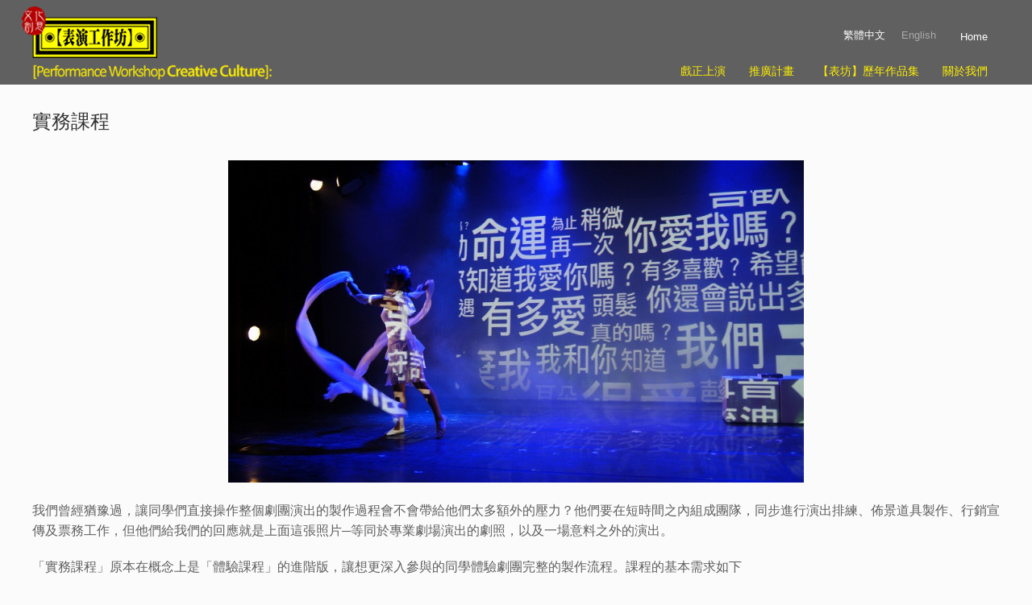

--- FILE ---
content_type: text/html; charset=UTF-8
request_url: https://www.pwshop.com/%E8%AA%B2%E7%A8%8B%E8%A6%8F%E5%8A%83/practical-classes/
body_size: 13591
content:
<!DOCTYPE html>
<html lang="zh-hant"><head >
<meta charset="UTF-8" />
<meta name="viewport" content="width=device-width, initial-scale=1.0">
<title>實務課程  </title>

    
    

<link rel="pingback" href="https://www.pwshop.com/xmlrpc.php" />

<meta name='robots' content='max-image-preview:large' />
	<style>img:is([sizes="auto" i], [sizes^="auto," i]) { contain-intrinsic-size: 3000px 1500px }</style>
	
<script>
dataLayer = [{"title":"\u5be6\u52d9\u8ab2\u7a0b","author":"PWshop","wordcount":0,"logged_in":"false","page_id":4299,"post_date":"2012-04-02 19:58:12"}];
</script>
<link rel='dns-prefetch' href='//ajax.googleapis.com' />
<link rel='dns-prefetch' href='//stats.wp.com' />
<link rel='dns-prefetch' href='//v0.wordpress.com' />
<link rel="alternate" type="application/rss+xml" title="訂閱《【表演工作坊】 》&raquo;〈實務課程〉留言的資訊提供" href="https://www.pwshop.com/%e8%aa%b2%e7%a8%8b%e8%a6%8f%e5%8a%83/practical-classes/feed/" />
<script type="text/javascript">
/* <![CDATA[ */
window._wpemojiSettings = {"baseUrl":"https:\/\/s.w.org\/images\/core\/emoji\/16.0.1\/72x72\/","ext":".png","svgUrl":"https:\/\/s.w.org\/images\/core\/emoji\/16.0.1\/svg\/","svgExt":".svg","source":{"concatemoji":"https:\/\/www.pwshop.com\/wp-includes\/js\/wp-emoji-release.min.js?ver=6.8.2"}};
/*! This file is auto-generated */
!function(s,n){var o,i,e;function c(e){try{var t={supportTests:e,timestamp:(new Date).valueOf()};sessionStorage.setItem(o,JSON.stringify(t))}catch(e){}}function p(e,t,n){e.clearRect(0,0,e.canvas.width,e.canvas.height),e.fillText(t,0,0);var t=new Uint32Array(e.getImageData(0,0,e.canvas.width,e.canvas.height).data),a=(e.clearRect(0,0,e.canvas.width,e.canvas.height),e.fillText(n,0,0),new Uint32Array(e.getImageData(0,0,e.canvas.width,e.canvas.height).data));return t.every(function(e,t){return e===a[t]})}function u(e,t){e.clearRect(0,0,e.canvas.width,e.canvas.height),e.fillText(t,0,0);for(var n=e.getImageData(16,16,1,1),a=0;a<n.data.length;a++)if(0!==n.data[a])return!1;return!0}function f(e,t,n,a){switch(t){case"flag":return n(e,"\ud83c\udff3\ufe0f\u200d\u26a7\ufe0f","\ud83c\udff3\ufe0f\u200b\u26a7\ufe0f")?!1:!n(e,"\ud83c\udde8\ud83c\uddf6","\ud83c\udde8\u200b\ud83c\uddf6")&&!n(e,"\ud83c\udff4\udb40\udc67\udb40\udc62\udb40\udc65\udb40\udc6e\udb40\udc67\udb40\udc7f","\ud83c\udff4\u200b\udb40\udc67\u200b\udb40\udc62\u200b\udb40\udc65\u200b\udb40\udc6e\u200b\udb40\udc67\u200b\udb40\udc7f");case"emoji":return!a(e,"\ud83e\udedf")}return!1}function g(e,t,n,a){var r="undefined"!=typeof WorkerGlobalScope&&self instanceof WorkerGlobalScope?new OffscreenCanvas(300,150):s.createElement("canvas"),o=r.getContext("2d",{willReadFrequently:!0}),i=(o.textBaseline="top",o.font="600 32px Arial",{});return e.forEach(function(e){i[e]=t(o,e,n,a)}),i}function t(e){var t=s.createElement("script");t.src=e,t.defer=!0,s.head.appendChild(t)}"undefined"!=typeof Promise&&(o="wpEmojiSettingsSupports",i=["flag","emoji"],n.supports={everything:!0,everythingExceptFlag:!0},e=new Promise(function(e){s.addEventListener("DOMContentLoaded",e,{once:!0})}),new Promise(function(t){var n=function(){try{var e=JSON.parse(sessionStorage.getItem(o));if("object"==typeof e&&"number"==typeof e.timestamp&&(new Date).valueOf()<e.timestamp+604800&&"object"==typeof e.supportTests)return e.supportTests}catch(e){}return null}();if(!n){if("undefined"!=typeof Worker&&"undefined"!=typeof OffscreenCanvas&&"undefined"!=typeof URL&&URL.createObjectURL&&"undefined"!=typeof Blob)try{var e="postMessage("+g.toString()+"("+[JSON.stringify(i),f.toString(),p.toString(),u.toString()].join(",")+"));",a=new Blob([e],{type:"text/javascript"}),r=new Worker(URL.createObjectURL(a),{name:"wpTestEmojiSupports"});return void(r.onmessage=function(e){c(n=e.data),r.terminate(),t(n)})}catch(e){}c(n=g(i,f,p,u))}t(n)}).then(function(e){for(var t in e)n.supports[t]=e[t],n.supports.everything=n.supports.everything&&n.supports[t],"flag"!==t&&(n.supports.everythingExceptFlag=n.supports.everythingExceptFlag&&n.supports[t]);n.supports.everythingExceptFlag=n.supports.everythingExceptFlag&&!n.supports.flag,n.DOMReady=!1,n.readyCallback=function(){n.DOMReady=!0}}).then(function(){return e}).then(function(){var e;n.supports.everything||(n.readyCallback(),(e=n.source||{}).concatemoji?t(e.concatemoji):e.wpemoji&&e.twemoji&&(t(e.twemoji),t(e.wpemoji)))}))}((window,document),window._wpemojiSettings);
/* ]]> */
</script>
<link rel='stylesheet' id='dynamix-style-css' href='https://www.pwshop.com/wp-content/themes/DynamiX/style.css' type='text/css' media='all' />
<link rel='stylesheet' id='bootstrap_tab-css' href='https://www.pwshop.com/wp-content/plugins/easy-responsive-tabs/assets/css/bootstrap_tab.min.css?ver=6.8.2' type='text/css' media='all' />
<link rel='stylesheet' id='bootstrap_dropdown-css' href='https://www.pwshop.com/wp-content/plugins/easy-responsive-tabs/assets/css/bootstrap_dropdown.min.css?ver=6.8.2' type='text/css' media='all' />
<link rel='stylesheet' id='ert_tab_icon_css-css' href='https://www.pwshop.com/wp-content/plugins/easy-responsive-tabs/assets/css/res_tab_icon.css?ver=6.8.2' type='text/css' media='all' />
<style id='wp-emoji-styles-inline-css' type='text/css'>

	img.wp-smiley, img.emoji {
		display: inline !important;
		border: none !important;
		box-shadow: none !important;
		height: 1em !important;
		width: 1em !important;
		margin: 0 0.07em !important;
		vertical-align: -0.1em !important;
		background: none !important;
		padding: 0 !important;
	}
</style>
<link rel='stylesheet' id='wp-block-library-css' href='https://www.pwshop.com/wp-includes/css/dist/block-library/style.min.css?ver=6.8.2' type='text/css' media='all' />
<style id='classic-theme-styles-inline-css' type='text/css'>
/*! This file is auto-generated */
.wp-block-button__link{color:#fff;background-color:#32373c;border-radius:9999px;box-shadow:none;text-decoration:none;padding:calc(.667em + 2px) calc(1.333em + 2px);font-size:1.125em}.wp-block-file__button{background:#32373c;color:#fff;text-decoration:none}
</style>
<link rel='stylesheet' id='mediaelement-css' href='https://www.pwshop.com/wp-includes/js/mediaelement/mediaelementplayer-legacy.min.css?ver=4.2.17' type='text/css' media='all' />
<link rel='stylesheet' id='wp-mediaelement-css' href='https://www.pwshop.com/wp-includes/js/mediaelement/wp-mediaelement.min.css?ver=6.8.2' type='text/css' media='all' />
<style id='jetpack-sharing-buttons-style-inline-css' type='text/css'>
.jetpack-sharing-buttons__services-list{display:flex;flex-direction:row;flex-wrap:wrap;gap:0;list-style-type:none;margin:5px;padding:0}.jetpack-sharing-buttons__services-list.has-small-icon-size{font-size:12px}.jetpack-sharing-buttons__services-list.has-normal-icon-size{font-size:16px}.jetpack-sharing-buttons__services-list.has-large-icon-size{font-size:24px}.jetpack-sharing-buttons__services-list.has-huge-icon-size{font-size:36px}@media print{.jetpack-sharing-buttons__services-list{display:none!important}}.editor-styles-wrapper .wp-block-jetpack-sharing-buttons{gap:0;padding-inline-start:0}ul.jetpack-sharing-buttons__services-list.has-background{padding:1.25em 2.375em}
</style>
<style id='global-styles-inline-css' type='text/css'>
:root{--wp--preset--aspect-ratio--square: 1;--wp--preset--aspect-ratio--4-3: 4/3;--wp--preset--aspect-ratio--3-4: 3/4;--wp--preset--aspect-ratio--3-2: 3/2;--wp--preset--aspect-ratio--2-3: 2/3;--wp--preset--aspect-ratio--16-9: 16/9;--wp--preset--aspect-ratio--9-16: 9/16;--wp--preset--color--black: #000000;--wp--preset--color--cyan-bluish-gray: #abb8c3;--wp--preset--color--white: #ffffff;--wp--preset--color--pale-pink: #f78da7;--wp--preset--color--vivid-red: #cf2e2e;--wp--preset--color--luminous-vivid-orange: #ff6900;--wp--preset--color--luminous-vivid-amber: #fcb900;--wp--preset--color--light-green-cyan: #7bdcb5;--wp--preset--color--vivid-green-cyan: #00d084;--wp--preset--color--pale-cyan-blue: #8ed1fc;--wp--preset--color--vivid-cyan-blue: #0693e3;--wp--preset--color--vivid-purple: #9b51e0;--wp--preset--gradient--vivid-cyan-blue-to-vivid-purple: linear-gradient(135deg,rgba(6,147,227,1) 0%,rgb(155,81,224) 100%);--wp--preset--gradient--light-green-cyan-to-vivid-green-cyan: linear-gradient(135deg,rgb(122,220,180) 0%,rgb(0,208,130) 100%);--wp--preset--gradient--luminous-vivid-amber-to-luminous-vivid-orange: linear-gradient(135deg,rgba(252,185,0,1) 0%,rgba(255,105,0,1) 100%);--wp--preset--gradient--luminous-vivid-orange-to-vivid-red: linear-gradient(135deg,rgba(255,105,0,1) 0%,rgb(207,46,46) 100%);--wp--preset--gradient--very-light-gray-to-cyan-bluish-gray: linear-gradient(135deg,rgb(238,238,238) 0%,rgb(169,184,195) 100%);--wp--preset--gradient--cool-to-warm-spectrum: linear-gradient(135deg,rgb(74,234,220) 0%,rgb(151,120,209) 20%,rgb(207,42,186) 40%,rgb(238,44,130) 60%,rgb(251,105,98) 80%,rgb(254,248,76) 100%);--wp--preset--gradient--blush-light-purple: linear-gradient(135deg,rgb(255,206,236) 0%,rgb(152,150,240) 100%);--wp--preset--gradient--blush-bordeaux: linear-gradient(135deg,rgb(254,205,165) 0%,rgb(254,45,45) 50%,rgb(107,0,62) 100%);--wp--preset--gradient--luminous-dusk: linear-gradient(135deg,rgb(255,203,112) 0%,rgb(199,81,192) 50%,rgb(65,88,208) 100%);--wp--preset--gradient--pale-ocean: linear-gradient(135deg,rgb(255,245,203) 0%,rgb(182,227,212) 50%,rgb(51,167,181) 100%);--wp--preset--gradient--electric-grass: linear-gradient(135deg,rgb(202,248,128) 0%,rgb(113,206,126) 100%);--wp--preset--gradient--midnight: linear-gradient(135deg,rgb(2,3,129) 0%,rgb(40,116,252) 100%);--wp--preset--font-size--small: 13px;--wp--preset--font-size--medium: 20px;--wp--preset--font-size--large: 36px;--wp--preset--font-size--x-large: 42px;--wp--preset--spacing--20: 0.44rem;--wp--preset--spacing--30: 0.67rem;--wp--preset--spacing--40: 1rem;--wp--preset--spacing--50: 1.5rem;--wp--preset--spacing--60: 2.25rem;--wp--preset--spacing--70: 3.38rem;--wp--preset--spacing--80: 5.06rem;--wp--preset--shadow--natural: 6px 6px 9px rgba(0, 0, 0, 0.2);--wp--preset--shadow--deep: 12px 12px 50px rgba(0, 0, 0, 0.4);--wp--preset--shadow--sharp: 6px 6px 0px rgba(0, 0, 0, 0.2);--wp--preset--shadow--outlined: 6px 6px 0px -3px rgba(255, 255, 255, 1), 6px 6px rgba(0, 0, 0, 1);--wp--preset--shadow--crisp: 6px 6px 0px rgba(0, 0, 0, 1);}:where(.is-layout-flex){gap: 0.5em;}:where(.is-layout-grid){gap: 0.5em;}body .is-layout-flex{display: flex;}.is-layout-flex{flex-wrap: wrap;align-items: center;}.is-layout-flex > :is(*, div){margin: 0;}body .is-layout-grid{display: grid;}.is-layout-grid > :is(*, div){margin: 0;}:where(.wp-block-columns.is-layout-flex){gap: 2em;}:where(.wp-block-columns.is-layout-grid){gap: 2em;}:where(.wp-block-post-template.is-layout-flex){gap: 1.25em;}:where(.wp-block-post-template.is-layout-grid){gap: 1.25em;}.has-black-color{color: var(--wp--preset--color--black) !important;}.has-cyan-bluish-gray-color{color: var(--wp--preset--color--cyan-bluish-gray) !important;}.has-white-color{color: var(--wp--preset--color--white) !important;}.has-pale-pink-color{color: var(--wp--preset--color--pale-pink) !important;}.has-vivid-red-color{color: var(--wp--preset--color--vivid-red) !important;}.has-luminous-vivid-orange-color{color: var(--wp--preset--color--luminous-vivid-orange) !important;}.has-luminous-vivid-amber-color{color: var(--wp--preset--color--luminous-vivid-amber) !important;}.has-light-green-cyan-color{color: var(--wp--preset--color--light-green-cyan) !important;}.has-vivid-green-cyan-color{color: var(--wp--preset--color--vivid-green-cyan) !important;}.has-pale-cyan-blue-color{color: var(--wp--preset--color--pale-cyan-blue) !important;}.has-vivid-cyan-blue-color{color: var(--wp--preset--color--vivid-cyan-blue) !important;}.has-vivid-purple-color{color: var(--wp--preset--color--vivid-purple) !important;}.has-black-background-color{background-color: var(--wp--preset--color--black) !important;}.has-cyan-bluish-gray-background-color{background-color: var(--wp--preset--color--cyan-bluish-gray) !important;}.has-white-background-color{background-color: var(--wp--preset--color--white) !important;}.has-pale-pink-background-color{background-color: var(--wp--preset--color--pale-pink) !important;}.has-vivid-red-background-color{background-color: var(--wp--preset--color--vivid-red) !important;}.has-luminous-vivid-orange-background-color{background-color: var(--wp--preset--color--luminous-vivid-orange) !important;}.has-luminous-vivid-amber-background-color{background-color: var(--wp--preset--color--luminous-vivid-amber) !important;}.has-light-green-cyan-background-color{background-color: var(--wp--preset--color--light-green-cyan) !important;}.has-vivid-green-cyan-background-color{background-color: var(--wp--preset--color--vivid-green-cyan) !important;}.has-pale-cyan-blue-background-color{background-color: var(--wp--preset--color--pale-cyan-blue) !important;}.has-vivid-cyan-blue-background-color{background-color: var(--wp--preset--color--vivid-cyan-blue) !important;}.has-vivid-purple-background-color{background-color: var(--wp--preset--color--vivid-purple) !important;}.has-black-border-color{border-color: var(--wp--preset--color--black) !important;}.has-cyan-bluish-gray-border-color{border-color: var(--wp--preset--color--cyan-bluish-gray) !important;}.has-white-border-color{border-color: var(--wp--preset--color--white) !important;}.has-pale-pink-border-color{border-color: var(--wp--preset--color--pale-pink) !important;}.has-vivid-red-border-color{border-color: var(--wp--preset--color--vivid-red) !important;}.has-luminous-vivid-orange-border-color{border-color: var(--wp--preset--color--luminous-vivid-orange) !important;}.has-luminous-vivid-amber-border-color{border-color: var(--wp--preset--color--luminous-vivid-amber) !important;}.has-light-green-cyan-border-color{border-color: var(--wp--preset--color--light-green-cyan) !important;}.has-vivid-green-cyan-border-color{border-color: var(--wp--preset--color--vivid-green-cyan) !important;}.has-pale-cyan-blue-border-color{border-color: var(--wp--preset--color--pale-cyan-blue) !important;}.has-vivid-cyan-blue-border-color{border-color: var(--wp--preset--color--vivid-cyan-blue) !important;}.has-vivid-purple-border-color{border-color: var(--wp--preset--color--vivid-purple) !important;}.has-vivid-cyan-blue-to-vivid-purple-gradient-background{background: var(--wp--preset--gradient--vivid-cyan-blue-to-vivid-purple) !important;}.has-light-green-cyan-to-vivid-green-cyan-gradient-background{background: var(--wp--preset--gradient--light-green-cyan-to-vivid-green-cyan) !important;}.has-luminous-vivid-amber-to-luminous-vivid-orange-gradient-background{background: var(--wp--preset--gradient--luminous-vivid-amber-to-luminous-vivid-orange) !important;}.has-luminous-vivid-orange-to-vivid-red-gradient-background{background: var(--wp--preset--gradient--luminous-vivid-orange-to-vivid-red) !important;}.has-very-light-gray-to-cyan-bluish-gray-gradient-background{background: var(--wp--preset--gradient--very-light-gray-to-cyan-bluish-gray) !important;}.has-cool-to-warm-spectrum-gradient-background{background: var(--wp--preset--gradient--cool-to-warm-spectrum) !important;}.has-blush-light-purple-gradient-background{background: var(--wp--preset--gradient--blush-light-purple) !important;}.has-blush-bordeaux-gradient-background{background: var(--wp--preset--gradient--blush-bordeaux) !important;}.has-luminous-dusk-gradient-background{background: var(--wp--preset--gradient--luminous-dusk) !important;}.has-pale-ocean-gradient-background{background: var(--wp--preset--gradient--pale-ocean) !important;}.has-electric-grass-gradient-background{background: var(--wp--preset--gradient--electric-grass) !important;}.has-midnight-gradient-background{background: var(--wp--preset--gradient--midnight) !important;}.has-small-font-size{font-size: var(--wp--preset--font-size--small) !important;}.has-medium-font-size{font-size: var(--wp--preset--font-size--medium) !important;}.has-large-font-size{font-size: var(--wp--preset--font-size--large) !important;}.has-x-large-font-size{font-size: var(--wp--preset--font-size--x-large) !important;}
:where(.wp-block-post-template.is-layout-flex){gap: 1.25em;}:where(.wp-block-post-template.is-layout-grid){gap: 1.25em;}
:where(.wp-block-columns.is-layout-flex){gap: 2em;}:where(.wp-block-columns.is-layout-grid){gap: 2em;}
:root :where(.wp-block-pullquote){font-size: 1.5em;line-height: 1.6;}
</style>
<link rel='stylesheet' id='wpml-legacy-horizontal-list-0-css' href='//www.pwshop.com/wp-content/plugins/sitepress-multilingual-cms/templates/language-switchers/legacy-list-horizontal/style.min.css?ver=1' type='text/css' media='all' />
<style id='wpml-legacy-horizontal-list-0-inline-css' type='text/css'>
.wpml-ls-statics-shortcode_actions, .wpml-ls-statics-shortcode_actions .wpml-ls-sub-menu, .wpml-ls-statics-shortcode_actions a {border-color:#cdcdcd;}.wpml-ls-statics-shortcode_actions a {color:#444444;background-color:#ffffff;}.wpml-ls-statics-shortcode_actions a:hover,.wpml-ls-statics-shortcode_actions a:focus {color:#000000;background-color:#eeeeee;}.wpml-ls-statics-shortcode_actions .wpml-ls-current-language>a {color:#444444;background-color:#ffffff;}.wpml-ls-statics-shortcode_actions .wpml-ls-current-language:hover>a, .wpml-ls-statics-shortcode_actions .wpml-ls-current-language>a:focus {color:#000000;background-color:#eeeeee;}
#lang_sel_list {top: 0px; height:32px; position:relative; z-index:105; font-family: font-family: 微軟正黑體,"儷黑體","新細明體", sans-serif; width:auto; display: inline-block !important;} #lang_sel_list a {font-family: 微軟正黑體,"儷黑體","新細明體", sans-serif; } #lang_sel_list a, #lang_sel_list a:visited {display:block;font-size:13px;text-decoration:none !important; color:#aaa; border:1px solid #999; border-width:0 0px 0px 0px; background:none; padding-left:10px; line-height:18px;} #lang_sel_list, #lang_sel_list ul, #lang_sel_list li { display: inline; width: auto; border: none; background: none; display: inline-block;} #lang_sel_list a.home_link { color: #fffff; } #lang_sel_list a.home_link:hover { text-decoration: underline; background: #666 } #lang_sel_list a.lang_sel_sel{ background-image: none; color:#ccc; } .wpml-ls-current-language a span { color: #ffffff;!important} #lang_sel_list a, a.home_link {font-family: 微軟正黑體,"儷黑體","新細明體", sans-serif; } #lang_sel_list a.lang_sel_sel:hover, #lang_sel_list a.lang_sel_other:hover{ text-decoration: none; color:#fff000; *vertical-align:baseline } #lang_sel_list ul a, #lang_sel_list_list ul a:visited {background:none; color:#aaa; height:auto; line-height:1em; padding:3px 10px;} #lang_sel a.lang_sel_sel{ background:url(../img/nav-arrow-down.png) #fff right no-repeat; color:#444; } #lang_sel a.lang_sel_sel:hover{ text-decoration: none; color:#000; } a.home_link {font-size:13px;text-decoration:none !important; color:#aaa; border:1px solid #999; border-width:0 0px 0px 0px; background:none; padding-left:10px; line-height:18px;} a.home_link { color: #fffff; padding:4px; margin-top:5px; top:3px; right:5px; position:relative; margin-left: 10px } a.home_link:hover { text-decoration: underline; background: #666 }
</style>
<link rel="stylesheet" type="text/css" href="https://www.pwshop.com/wp-content/plugins/wp-category-thumbnail/css/wpct.css" />
<script type="text/javascript" src="https://ajax.googleapis.com/ajax/libs/jquery/1.9.1/jquery.min.js" id="jquery-js"></script>
<script type="text/javascript" src="https://ajax.googleapis.com/ajax/libs/jqueryui/1.11.2/jquery-ui.min.js" id="jquery-ui-core-js"></script>
<script type="text/javascript" src="https://www.pwshop.com/wp-content/themes/DynamiX/js/dynamix.min.js" id="dynamix-js"></script>
<script type="text/javascript" src="https://www.pwshop.com/wp-content/uploads/2011/08/jwplayer.js?ver=6.8.2" id="jw-player-js"></script>
<script type="text/javascript" src="https://www.pwshop.com/wp-content/plugins/wp-category-thumbnail/js/wpct.js?ver=6.8.2" id="jquery-thumb-js"></script>
<link rel="https://api.w.org/" href="https://www.pwshop.com/wp-json/" /><link rel="alternate" title="JSON" type="application/json" href="https://www.pwshop.com/wp-json/wp/v2/posts/4299" /><link rel="EditURI" type="application/rsd+xml" title="RSD" href="https://www.pwshop.com/xmlrpc.php?rsd" />
<meta name="generator" content="WordPress 6.8.2" />
<link rel="canonical" href="https://www.pwshop.com/%e8%aa%b2%e7%a8%8b%e8%a6%8f%e5%8a%83/practical-classes/" />
<link rel='shortlink' href='https://wp.me/p2FCzk-17l' />
<link rel="alternate" title="oEmbed (JSON)" type="application/json+oembed" href="https://www.pwshop.com/wp-json/oembed/1.0/embed?url=https%3A%2F%2Fwww.pwshop.com%2F%25e8%25aa%25b2%25e7%25a8%258b%25e8%25a6%258f%25e5%258a%2583%2Fpractical-classes%2F" />
<link rel="alternate" title="oEmbed (XML)" type="text/xml+oembed" href="https://www.pwshop.com/wp-json/oembed/1.0/embed?url=https%3A%2F%2Fwww.pwshop.com%2F%25e8%25aa%25b2%25e7%25a8%258b%25e8%25a6%258f%25e5%258a%2583%2Fpractical-classes%2F&#038;format=xml" />
<meta name="generator" content="WPML ver:4.4.12 stt:63,1;" />
	<style>img#wpstats{display:none}</style>
		
<!-- Dynamic Widgets by QURL loaded - http://www.dynamic-widgets.com //-->

<!-- Jetpack Open Graph Tags -->
<meta property="og:type" content="article" />
<meta property="og:title" content="實務課程" />
<meta property="og:url" content="https://www.pwshop.com/%e8%aa%b2%e7%a8%8b%e8%a6%8f%e5%8a%83/practical-classes/" />
<meta property="og:description" content="我們曾經猶豫過，讓同學們直接操作整個劇團演出的製作過程會不會帶給他們太多額外的壓力？他們要在短時間之內組成團隊..." />
<meta property="article:published_time" content="2012-02-17T02:22:31+00:00" />
<meta property="article:modified_time" content="2021-12-16T06:24:17+00:00" />
<meta property="og:site_name" content="【表演工作坊】" />
<meta property="og:image" content="https://s0.wp.com/i/blank.jpg" />
<meta property="og:image:width" content="200" />
<meta property="og:image:height" content="200" />
<meta property="og:image:alt" content="" />
<meta property="og:locale" content="zh_TW" />
<meta name="twitter:text:title" content="實務課程" />
<meta name="twitter:card" content="summary" />

<!-- End Jetpack Open Graph Tags -->

<style type="text/css">

#toppanel, #toppanel a,.lowerfooter, .tweets h3 a {color:#5f5f5f;}	
.sidebar-content li a, #footer a, #panel a  {color: #FF0000;}
.sidebar-content li a:hover, #toppanel a:hover{color: #000000;}

a, div.item-list-tabs#subnav a.show-hide-new, div.item-list-tabs#subnav a.new-reply-link {
	color: #5f5f5f;
  	text-decoration: none;
	outline: none; /* firefox fix  */
}

a:hover,#sub-tabs ul li.current_page_item,div.item-list-tabs#subnav a.show-hide-new:hover,div.item-list-tabs#subnav a.new-reply-link:hover, span.bbp-breadcrumb-current {color: #000000;}

#sub-tabs ul li a {	color:#b4b4b4;}
acronym, abbr {	border-bottom: 1px dashed #5f5f5f;}


.slidernav-left a {background:#5f5f5f url(https://www.pwshop.com/wp-content/themes/DynamiX/images/gallery-nav.png) top left no-repeat;}
.slidernav-right a {background:#5f5f5f url(https://www.pwshop.com/wp-content/themes/DynamiX/images/gallery-nav.png) top right no-repeat;}
.slidernav-left a:hover {background-color:#000000 url(https://www.pwshop.com/wp-content/themes/DynamiX/images/gallery-nav.png) top left no-repeat;}
.slidernav-right a:hover {background:#000000 url(https://www.pwshop.com/wp-content/themes/DynamiX/images/gallery-nav.png) top right no-repeat;}


#content ul li.socialinit, #content ul li.socialhide:hover, #content .socialicons ul li, #content .postmetadata .comments.yes, .twitterfollow a, #wp-calendar td a,.tab a.open,.tab a.close,#content .textresize ul li,ul.paging li.pagebutton,.accordion .ui-icon,.revealbox .ui-icon, .stage-control #stage-prev,.stage-control #stage-next,.stage-control #stage-pause,.stage-control #stage-resume, .stage-control .poststage-prev,.stage-control .poststage-next,.stage-control .poststage-pause,.stage-control .poststage-resume,span.highlight.one {
 background-color:#5f5f5f;
}

#content ul li.socialinit:hover,#content ul li.socialhide, #content .socialicons ul li:hover, #content .postmetadata .comments.yes:hover, .twitterfollow a:hover,#wp-calendar td a:hover,.tab a:hover.open,.tab a:hover.close,#content .textresize ul li:hover,ul.paging li.pagebutton.active, ul.paging a li.pagebutton, .accordion .ui-state-active .ui-icon, .stage-control #stage-prev:hover,.stage-control #stage-next:hover,.stage-control #stage-pause:hover,.stage-control #stage-resume:hover, .stage-control .poststage-prev:hover,.stage-control .poststage-next:hover,.stage-control .poststage-pause:hover,.stage-control .poststage-resume:hover {
 background-color:#000000;
}

.panelcontent h2 a, .panelcontent h2 { color:#5f5f5f;}



body { 
 font-family: 微軟正黑體,"儷黑體","新細明體","Lucida Grande", "Lucida Sans Unicode", Arial, Verdana, sans-serif;
 font-size:14px; 
}	

#wrapper #tabs ul li.extended-menu ul li ul li:hover {background:url(https://www.pwshop.com/wp-content/themes/DynamiX/stylesheets/images/gradient-f-light.png) repeat-x top;}	

</style>
<script type="text/javascript">
    var mobiles = new Array
            (
                "midp", "j2me", "avant", "docomo", "novarra", "palmos", "palmsource",
                "240x320", "opwv", "chtml", "pda", "windows ce", "mmp/",
                "blackberry", "mib/", "symbian", "wireless", "nokia", "hand", "mobi",
                "phone", "cdm", "up.b", "audio", "sie-", "sec-", "samsung", "htc",
                "mot-", "mitsu", "sagem", "sony", "alcatel", "lg", "eric", "vx",
                "NEC", "philips", "mmm", "xx", "panasonic", "sharp", "wap", "sch",
                "rover", "pocket", "benq", "java", "pt", "pg", "vox", "amoi",
                "bird", "compal", "kg", "voda", "sany", "kdd", "dbt", "sendo",
                "sgh", "gradi", "jb", "dddi", "moto", "iphone", "android",
                "iPod", "incognito", "webmate", "dream", "cupcake", "webos",
                "s8000", "bada", "googlebot-mobile"
            )

    var ua = navigator.userAgent.toLowerCase();
    var isMobile = false;
    for (var i = 0; i < mobiles.length; i++) {
        if (ua.indexOf(mobiles[i]) > 0) {
            isMobile = true;
            break;
        }
    }
    //if(isMobile)
    // window.location = 'http://pwshop.incdoor.com';
</script>

<style type="text/css">
/** Page Structure **/
#page.pages,#page.gallery,#wrapper,#wrapper.gallery {background:none;}
#wrapper .header-wrap {
 background: #606060;
 filter:progid:DXImageTransform.Microsoft.gradient(startColorstr=#606060, endColorstr=#606060);
 -ms-filter: "progid:DXImageTransform.Microsoft.gradient(startColorstr=#606060, endColorstr=#606060)";
 background: -o-linear-gradient(top,#606060, #606060);
 background: -moz-linear-gradient(100% 100% 90deg, #606060,#606060);
 background: -webkit-gradient(linear, 0% 0%, 0% 90%, from(#606060), to(#606060));
 *background: transparent;
 zoom:1;
;
}


#wrapper.gallery .header-wrap {
 background: #606060;
 filter:progid:DXImageTransform.Microsoft.gradient(startColorstr=#606060, endColorstr=#606060);
 -ms-filter: "progid:DXImageTransform.Microsoft.gradient(startColorstr=#606060, endColorstr=#606060)";
 background: -o-linear-gradient(top,#606060, #606060);
 background: -moz-linear-gradient(100% 100% 90deg, #606060,#606060);
 background: -webkit-gradient(linear, 0% 0%, 0% 90%, from(#606060), to(#606060));
 *background: transparent;
 zoom:1;
;
}

#wrapper.gallery .header-wrap-img {
 background:none;
}

/** / Page Structure **/


/** Menu Navigation **/
#tabs a {color:#FFF000;}
#tabs a:hover {color:#d9d9d9;}

#tabs ul ul {
 background:#505050;
 border:1px solid #606060;
}

#tabs ul li.current_page_item, #tabs ul li:hover {background:url(https://www.pwshop.com/wp-content/themes/DynamiX/stylesheets/images/gradient-menu.png) repeat-x top;}
#tabs ul ul li.current_page_item, #tabs ul ul li:hover {background:url(https://www.pwshop.com/wp-content/themes/DynamiX/stylesheets/images/gradient-f-light.png) repeat-x top;}
#tabs ul li ul li  {background:none;}
#tabs ul li a:hover, #tabs ul li.current_page_item ul li a:hover, #footer a:hover, #tabs ul li ul li.current_page_item a {	color:#d9d9d9;}
#tabs ul li.current_page_item ul li a {color:FFF000;}
#tabs li.menubreak,#tabs li.menubreak:hover {background:url(https://www.pwshop.com/wp-content/themes/DynamiX/stylesheets/images/break-c-alpha.png) left center repeat-y;}
#tabs .menudesc {color:#FFFFFF;}
/** / Menu Navigation **/

/** Footer **/
#footer a {color:#FFF000;}
#footer a:hover {color:#FF0000;}
#footer {color:#FFFFFF;}

#footer-wrap {
 background: #606060;
 filter:progid:DXImageTransform.Microsoft.gradient(startColorstr=#606060, endColorstr=#606060);
 -ms-filter: "progid:DXImageTransform.Microsoft.gradient(startColorstr=#606060, endColorstr=#606060)";
 background: -o-linear-gradient(top,#606060, #606060);
 background: -moz-linear-gradient(100% 100% 90deg, #606060,#606060);
 background: -webkit-gradient(linear, 0% 0%, 0% 90%, from(#606060), to(#606060));
 *background: transparent;
 zoom:1;
;
}

#footer-wrap-inner {
	background:none;
}


#footer pre,#footer input[type=text],#footer input[type=password],#footer input[type=file],#footer textarea {
	background:#000000 url(images/shadow-h.png) top repeat-x;
	border: 1px solid;
	color:#FFFFFF;
	border-color:#000000 #000000 #000000 #000000;
}

#footer .widgetlinks, #footer .menu, #footer  .widget ul {background:url(https://www.pwshop.com/wp-content/themes/DynamiX/stylesheets/images/break-a-alpha.png) bottom left repeat-x;}
#footer .widgetlinks li, #footer .menu li, #footer .widget li{background:url(https://www.pwshop.com/wp-content/themes/DynamiX/stylesheets/images/break-a-alpha.png) top left repeat-x;}
#footer .widgetlinks li a, #footer .menu li a, #footer .widget li a {background:url(https://www.pwshop.com/wp-content/themes/DynamiX/stylesheets/images/li-arrow-white.png) center left no-repeat;}
#footer .hozbreak {	background:url(https://www.pwshop.com/wp-content/themes/DynamiX/stylesheets/images/break-a-alpha.png) center repeat-x;}
#footer #wp-calendar, #footer #wp-calendar tfoot a { color:#555; }
#footer #wp-calendar caption { color:#fff; }
#footer .blockquote_line, #footer .blockquote_quotes, #footer blockquote {color:#fff;}
#footer .blockquote_quotes .quote.left {background:url(https://www.pwshop.com/wp-content/themes/DynamiX/stylesheets/images/quote-open-dark.png) no-repeat top left;}
#footer .blockquote_quotes .quote.right {background:url(https://www.pwshop.com/wp-content/themes/DynamiX/stylesheets/images/quote-close-dark.png) no-repeat bottom right;}
/** / Footer **/
</style>



<!--[if IE 6]>
<style type="text/css" media="screen">
  @import "https://www.pwshop.com/wp-content/themes/DynamiX/stylesheets/ie6.css";
</style>
<![endif]-->

<!--[if IE 7]>
<style type="text/css" media="screen">
  @import "https://www.pwshop.com/wp-content/themes/DynamiX/stylesheets/ie7.css";
</style>
<![endif]-->

<!--[if IE]> <style> .clearfix {display: inline-block;} /* Hides from IE-mac \*/ * html .clearfix {height: 1%;} .clearfix {display: block;} /* End hide from IE-mac */ </style> <![endif]-->

<script type='text/javascript'>

jQuery(document).ready(function() {
jQuery(".product_form").on('submit' , function() {
			if(jQuery(this).parents('form:first').find('select.wpsc_select_variation[value=0]:first').length)
				return false;
    		var cartCount = jQuery('.shop-cart .shop-cart-itemnum').text();
    		var cartInt = parseInt(cartCount);
    		var quantity = parseInt(jQuery('.cartcount').val());
    		if (quantity > 1)
    			cartInt += quantity;
    		else
    			cartInt++;
 			jQuery('.shop-cart .shop-cart-itemnum').text(cartInt);
    	});
    	jQuery('a.emptycart').click(function(){
    		jQuery('.shop-cart .shop-cart-itemnum').text("0");
    	});

	jQuery('.shop-cart').hover(function(e) {
			jQuery(this).find('.shop-cart-contents').hoverFlow(e.type, { height: "show" }, 150, "easeInOutCubic");
			}, function(e) {
			jQuery(this).find('.shop-cart-contents').hoverFlow(e.type, { height: "hide" }, 250, "easeInBack");
	});


	jQuery('.wpcart_gallery a').each(function() {
	jQuery('.wpcart_gallery a.thickbox').unbind('click');
	jQuery(this).removeClass('thickbox').addClass('galleryimg');
	var rel = jQuery(this).attr("rel");
	jQuery(this).attr('rel', 'prettyPhoto['+rel+']');
	jQuery(this).attr('title', rel);
	jQuery(this).removeAttr('rev');

	});

});
</script>


<!--[if lte IE 8]>
<style type="text/css">
.content-wrapper,.styledbox.general,.columns.border,.gallery-wrap,div#object-nav.item-list-tabs,div#message {
    behavior: url(https://www.pwshop.com/wp-content/themes/DynamiX/js/PIE.htc);
}
</style>
<![endif]-->


</head>
<body  class="wp-singular post-template-default single single-post postid-4299 single-format-standard wp-theme-DynamiX inskin-one">
<!-- Google Tag Manager -->

<!--noscript><iframe src="//www.googletagmanager.com/ns.html?id=GTM-KWG4FX"
height="0" width="0" style="display:none;visibility:hidden"></iframe></noscript>
<script>(function(w,d,s,l,i){w[l]=w[l]||[];w[l].push({'gtm.start':
new Date().getTime(),event:'gtm.js'});var f=d.getElementsByTagName(s)[0],
j=d.createElement(s),dl=l!='dataLayer'?'&l='+l:'';j.async=true;j.src=
'//www.googletagmanager.com/gtm.js?id='+i+dl;f.parentNode.insertBefore(j,f);
})(window,document,'script','dataLayer','GTM-KWG4FX');</script-->
<!-- End Google Tag Manager -->

<div><a id="top"></a></div>

<div id="wrapper" class="">
	<div id="page" class="pages ">
    	<div class="header-wrap"></div>
        <div class="header-wrap-img"></div>
		<div id="header" class="pages ">
        				<div id="header-logo">
				<div id="logo">
					<a href="https://www.pwshop.com/"><img src="/wp-content/uploads/2020/01/pws-logo-168x64.png" alt="【表演工作坊】" style="margin-left: -13px;" /></a>
					<br><a href="/en/"><img src="/wp-content/eng-title-creative.png" style="zoom: 0.85"></a>
				</div>
				<div class="clear"></div>
			</div><!-- /header-logo -->

			<div id="tabs">
				<ul id="dyndropmenu" class="menu"><li id="menu-item-14444" class="menu-item menu-item-type-post_type menu-item-object-page"><a href="https://www.pwshop.com/playing-now/">戲正上演</a></li><li class="menubreak"></li>
<li id="menu-item-4062" class="menu-item menu-item-type-post_type menu-item-object-page menu-item-has-children"><a href="https://www.pwshop.com/campus-frolic/">推廣計畫</a>
<ul class="sub-menu">
	<li id="menu-item-4249" class="menu-item menu-item-type-post_type menu-item-object-page"><a href="https://www.pwshop.com/campus-frolic/curriculum-planning/">Just Play It！戲劇工作坊</a></li>
	<li id="menu-item-4250" class="menu-item menu-item-type-post_type menu-item-object-page"><a href="https://www.pwshop.com/campus-frolic/campus-frolic-programs/">Just Play It！演出劇目</a></li>
	<li id="menu-item-4251" class="menu-item menu-item-type-post_type menu-item-object-page"><a href="https://www.pwshop.com/campus-frolic/talks-and-presentations/">Just Play It! 講座課程</a></li>
</ul>
</li><li class="menubreak"></li>
<li id="menu-item-7899" class="menu-item menu-item-type-custom menu-item-object-custom menu-item-has-children"><a href="/performance-memoirs/">【表坊】歷年作品集</a>
<ul class="sub-menu">
	<li id="menu-item-4076" class="menu-item menu-item-type-post_type menu-item-object-page"><a href="https://www.pwshop.com/performance-memoirs/">劇場</a></li>
	<li id="menu-item-7898" class="menu-item menu-item-type-post_type menu-item-object-page"><a href="https://www.pwshop.com/performance-memoirs/movie_tv/">電影及電視作品</a></li>
</ul>
</li><li class="menubreak"></li>
<li id="menu-item-4078" class="menu-item menu-item-type-post_type menu-item-object-page menu-item-has-children"><a href="https://www.pwshop.com/about_us/">關於我們</a>
<ul class="sub-menu">
	<li id="menu-item-4080" class="menu-item menu-item-type-post_type menu-item-object-page"><a href="https://www.pwshop.com/about_us/%e8%b3%b4-%e8%81%b2-%e5%b7%9d-stan-lai/">賴聲川</a></li>
	<li id="menu-item-4568" class="menu-item menu-item-type-post_type menu-item-object-page"><a href="https://www.pwshop.com/about_us/%e4%b8%81%e4%b9%83%e7%ab%ba/">丁乃竺</a></li>
	<li id="menu-item-4567" class="menu-item menu-item-type-post_type menu-item-object-page"><a href="https://www.pwshop.com/about_us/%e4%b8%81%e4%b9%83%e7%ae%8f/">丁乃箏</a></li>
</ul>
</li><li class="menubreak"></li>
</ul>                			</div><!-- /tabs -->
		<span style="float:right;padding-top:26px; margin-right:6px;">
<div class="lang_sel_list_horizontal wpml-ls-statics-shortcode_actions wpml-ls wpml-ls-legacy-list-horizontal" id="lang_sel_list">
	<ul><li class="icl-zh-hant wpml-ls-slot-shortcode_actions wpml-ls-item wpml-ls-item-zh-hant wpml-ls-current-language wpml-ls-first-item wpml-ls-item-legacy-list-horizontal">
				<a href="https://www.pwshop.com/%e8%aa%b2%e7%a8%8b%e8%a6%8f%e5%8a%83/practical-classes/" class="wpml-ls-link">
                    <span class="wpml-ls-native icl_lang_sel_native">繁體中文</span></a>
			</li><li class="icl-en wpml-ls-slot-shortcode_actions wpml-ls-item wpml-ls-item-en wpml-ls-last-item wpml-ls-item-legacy-list-horizontal">
				<a href="https://www.pwshop.com/en/curriculum-development/practical-class/" class="wpml-ls-link">
                    <span class="wpml-ls-native icl_lang_sel_native" lang="en">English</span></a>
			</li></ul>
</div>
<a href="https://www.pwshop.com" class="home_link" style="color:#fff">Home</a></span></div><!-- /header -->


<div class="clear"></div>
	<div class="inner-page "><!-- inner page -->

<div class="content-wrapper">
	<div class="content-wrapper-inner">

<div id="fb-root"></div>
<script>
  window.fbAsyncInit = function() {
    FB.init({
      appId      : '329056263852047', // App ID
      status     : true, // check login status
      cookie     : true, // enable cookies to allow the server to access the session
      xfbml      : true  // parse XFBML
    });

    // Additional initialization code here
  };

  // Load the SDK Asynchronously
  (function(d){
     var js, id = 'facebook-jssdk', ref = d.getElementsByTagName('script')[0];
     if (d.getElementById(id)) {return;}
     js = d.createElement('script'); js.id = id; js.async = true;
     js.src = "//connect.facebook.net/zh_TW/all.js";
     ref.parentNode.insertBefore(js, ref);
   }(document));
</script>

    
    
	


 			
    <div class="mid-wrap  left out-full  ">            
            <div id="content">    


				<div class="post" id="post-4299"> 
                	<div class="entry">
<div class="post-titles"><!-- post-titles -->
                        								                        		<h1>實務課程</h1>
							    
														
														                            </div><!-- /post-titles --><br>

	

		<div class="container none " align="center">
        
        	<div class="gridimg-wrap" style="height:400px;">
            	
				<a href="/wp-content/uploads/2012/02/CF-SchoolPlan-Lovers-01.jpg" rel="prettyPhoto[gallery]"  class="galleryimg"  >                
					<img  src="https://www.pwshop.com/wp-content/themes/DynamiX/lib/scripts/timthumb.php?h=400&amp;w=&amp;zc=0&amp;src=/wp-content/uploads/2012/02/CF-SchoolPlan-Lovers-01.jpg"    height="400"  />
									</a>
				            	
			</div><!-- / gridimg-wrap -->
		</div><!-- / container -->	
		 	<br>			
                            

                                                                 
							<p style="text-align: left;">我們曾經猶豫過，讓同學們直接操作整個劇團演出的製作過程會不會帶給他們太多額外的壓力？他們要在短時間之內組成團隊，同步進行演出排練、佈景道具製作、行銷宣傳及票務工作，但他們給我們的回應就是上面這張照片─等同於專業劇場演出的劇照，以及一場意料之外的演出。</p>
<p style="text-align: left;">「實務課程」原本在概念上是「體驗課程」的進階版，讓想更深入參與的同學體驗劇團完整的製作流程。課程的基本需求如下</p>
<p style="text-align: left;">課程時間：每堂課3小時，每周2堂，需12周或18周(端看劇本是否為全新創作)</p>
<p style="text-align: left;">課程分組：表導組、舞監技術組、行政組</p>
<p style="text-align: left;">課程人數：不得少於30人</p>
<p style="text-align: left;">課程場地：需一間木板地、有空調的舞蹈教室作為排練空間；另需一間倉儲空間擺放佈景道具。</p>
<p style="text-align: left;">課程要求：除基礎的表演課程訓練之外，需要各組針對演出進行排練、設計、佈景製作、行政協調，最終上臺完成演出。</p>
<p style="text-align: left;">在衛理女中、成功大學以及宜蘭人文行動高中實施下來，發現同學的能力遠超乎我們的想像，而課程的效果也出乎意料之外。</p>
<p style="text-align: left;">實務課程劇目之一</p>
<p style="text-align: left;">《戀人，戀曲》</p>
  
                            
                                                        
						</div><!-- /entry -->                                                                            
				</div><!-- /post -->
				<div class="clear"></div>
                <div class="hozbreak">&nbsp;</div>
                                         
				
<!-- You can start editing here. -->


			<!-- If comments are closed. -->
	


				 
                    
			</div><!-- /content -->                    
		<div class="clear"></div>

	</div><!-- /mid-wrap -->                    
                                       




    
    

<div class="clear"></div>
</div><!-- /content-wrapper-inner -->
</div><!-- /content-wrapper -->






<div class="clear"></div>
</div><!-- /inner-page -->
</div><!-- /page -->
<div class="push"></div>
</div><!-- /wrapper -->
<div class="clear"></div>
<div id="footer-header"></div>
	<div id="footer-wrap" class="clearfix">
		<div id="footer-wrap-inner" class="clearfix">
			<div id="footer" class="clearfix">
<!-- I would like to give a great thankyou to WordPress for their amazing platform -->
				
								
				<div class="panel-wrap panel-columns-3 ">
					<ul>
                            <li id="nav_menu-2" class="widget widget_nav_menu"><h3>服務</h3><div class="menu-footer-%e6%9c%8d%e5%8b%99-container"><ul id="menu-footer-%e6%9c%8d%e5%8b%99" class="menu"><li id="menu-item-11624" class="menu-item menu-item-type-post_type menu-item-object-page menu-item-11624"><a href="https://www.pwshop.com/members/">會員</a></li>
<li id="menu-item-11627" class="menu-item menu-item-type-post_type menu-item-object-page menu-item-11627"><a href="https://www.pwshop.com/volunteer/">【熱血志工團】</a></li>
<li id="menu-item-11623" class="menu-item menu-item-type-post_type menu-item-object-page menu-item-11623"><a href="https://www.pwshop.com/shop/">商店</a></li>
<li id="menu-item-11625" class="menu-item menu-item-type-post_type menu-item-object-page menu-item-11625"><a href="https://www.pwshop.com/contact_us/">與我們聯絡</a></li>
</ul></div></li>
					</ul>
				</div>
				
								
				<div class="panel-wrap panel-columns-3 ">
					<ul>
                            <li id="text-6" class="widget widget_text"><h3>來和【表演工作坊】當朋友吧！</h3>			<div class="textwidget">歡迎掃描以下QR Code <br>
 <a href="https://line.me/R/ti/p/%40292ymted"><img src='/wp-content/uploads/2019/04/94118.jpg' style="margin-top:5px; width: 120px;"></a></div>
		</li>
					</ul>
				</div>
				
								
				<div class="panel-wrap panel-columns-3 last">
					<ul>
                            <li id="text-14" class="widget widget_text">			<div class="textwidget"><a href="https://www.pwshop.com/%E8%A1%A8%E5%9D%8A%E5%90%88%E4%BD%9C%E5%A4%A5%E4%BC%B4/"><h3>表坊合作夥伴 </h3></a></div>
		</li>
<li id="text-15" class="widget widget_text">			<div class="textwidget"><h3>行銷協力</h3>
<table><tr><td style="padding: 0;">
<img src="/wp-content/uploads/2020/02/sp1.png">
</td>
</tr>
<tr>
<td style="padding: 0;">
<img src="/wp-content/uploads/2020/02/sp2.png">
</td>
</tr></table></div>
		</li>
					</ul>
				</div>
				
				
							</div><!-- / footer -->
		</div><!-- / footer-wrap-inner -->
	</div><!-- / footer-wrap -->
    
<div class="lowerfooter-wrap clearfix">
	<div class="lowerfooter">
		<div class="lowfooterleft">© 2024 Performance Workshop  |  15F, No.81, XinTai 5th Road Sec 1, XiZhi District, New Taipei City
<br /> ©【表演工作坊】| 221 新北市汐止區新台五路一段81號15樓</div>
		<div class="lowfooterright">TEL: (02) 2698-2323  |  FAX: (02) 2698-0550</div>
    </div><!-- / lowerfooter -->		
</div><!-- / lowerfooter-wrap -->

<!-- Another Great Website Design by Creative Workz - http://www.creativeworkz.co.uk -->



<script type="speculationrules">
{"prefetch":[{"source":"document","where":{"and":[{"href_matches":"\/*"},{"not":{"href_matches":["\/wp-*.php","\/wp-admin\/*","\/wp-content\/uploads\/*","\/wp-content\/*","\/wp-content\/plugins\/*","\/wp-content\/themes\/DynamiX\/*","\/*\\?(.+)"]}},{"not":{"selector_matches":"a[rel~=\"nofollow\"]"}},{"not":{"selector_matches":".no-prefetch, .no-prefetch a"}}]},"eagerness":"conservative"}]}
</script>
<!-- Google Tag Manager -->
<noscript><iframe src="//www.googletagmanager.com/ns.html?id=GTM-KFG45K" height="0" width="0" style="display:none;visibility:hidden"></iframe></noscript>
<script>(function(w,d,s,l,i){w[l]=w[l]||[];w[l].push({'gtm.start':
new Date().getTime(),event:'gtm.js'});var f=d.getElementsByTagName(s)[0],
j=d.createElement(s),dl=l!='dataLayer'?'&l='+l:'';j.async=true;j.src=
'//www.googletagmanager.com/gtm.js?id='+i+dl;f.parentNode.insertBefore(j,f);
})(window,document,'script','dataLayer','GTM-KFG45K');</script>
<!-- End Google Tag Manager --><script type="text/javascript" src="https://www.pwshop.com/wp-content/plugins/easy-responsive-tabs/assets/js/bootstrap-dropdown.js?ver=3.1" id="bootstrap_dropdown-js"></script>
<script type="text/javascript" src="https://www.pwshop.com/wp-content/plugins/easy-responsive-tabs/assets/js/bootstrap-tab.js?ver=3.1" id="bootstrap_tab-js"></script>
<script type="text/javascript" src="https://www.pwshop.com/wp-content/plugins/easy-responsive-tabs/assets/js/bootstrap-tabdrop.js?ver=3.1" id="ert_tab_js-js"></script>
<script type="text/javascript" src="https://www.pwshop.com/wp-content/plugins/easy-responsive-tabs/assets/js/ert_js.php?ver=3.1" id="ert_js-js"></script>
<script type="text/javascript" id="jetpack-stats-js-before">
/* <![CDATA[ */
_stq = window._stq || [];
_stq.push([ "view", {"v":"ext","blog":"39472382","post":"4299","tz":"8","srv":"www.pwshop.com","j":"1:15.4"} ]);
_stq.push([ "clickTrackerInit", "39472382", "4299" ]);
/* ]]> */
</script>
<script type="text/javascript" src="https://stats.wp.com/e-202605.js" id="jetpack-stats-js" defer="defer" data-wp-strategy="defer"></script>

<script type="text/javascript"> 
<!--
(function ($) {
$(document).ready(function() {
//Cufon.now();

$('.post-grid.archive .galleryimg,.accordion-gallery .galleryimg').append('<div class="hoverimg" style="height:100%"></div>');	
$('.post-grid.archive .galleryvid,.accordion-gallery .galleryvid').append('<div class="hovervid" style="height:100%"></div>');	
$('.archiveimg-wrap .galleryimg').append('<div class="hoverimg" style="height:100%"></div>');	
$('.archiveimg-wrap .galleryvid').append('<div class="hovervid" style="height:100%"></div>');	
$('.container .galleryimg').append('<div class="hoverimg" style="height:inherit"></div>');	
$('.container .galleryvid').append('<div class="hovervid" style="height:inherit"></div>');	

			$("a[rel^='prettyPhoto'],p.description a").prettyPhoto({
			keyboard_shortcuts: false,
			social_tools:false,
			theme: 'light_rounded'
			});

$("img.reflect").reflect({height:35,opacity:0.2});
if(navigator.appName != "Microsoft Internet Explorer") {
$("#item-body img.avatar, #item-header-avatar img.avatar, .avatar-block img.avatar").not('#member-list img.avatar').reflect({height:35,opacity:0.2});
}

$('.target_blank a').each(function() {
       $(this).click(function(event) {
           event.preventDefault();
           event.stopPropagation();
           window.open(this.href, '_blank');
       });
});

});


})(jQuery);
//-->
</script>


<script defer src="https://static.cloudflareinsights.com/beacon.min.js/vcd15cbe7772f49c399c6a5babf22c1241717689176015" integrity="sha512-ZpsOmlRQV6y907TI0dKBHq9Md29nnaEIPlkf84rnaERnq6zvWvPUqr2ft8M1aS28oN72PdrCzSjY4U6VaAw1EQ==" data-cf-beacon='{"version":"2024.11.0","token":"92d715639d71496a9998408ed91b8677","r":1,"server_timing":{"name":{"cfCacheStatus":true,"cfEdge":true,"cfExtPri":true,"cfL4":true,"cfOrigin":true,"cfSpeedBrain":true},"location_startswith":null}}' crossorigin="anonymous"></script>
</body>
</html>

--- FILE ---
content_type: text/css
request_url: https://www.pwshop.com/wp-content/plugins/wp-category-thumbnail/css/wpct.css
body_size: 266
content:
/**
*
*   WP Category Thumbnail
*
**/

.wpct-wrap {
  overflow: hidden;
  border: 1px solid #CCC;
}

ul.wpct {
  padding: 0;
  margin: 0;
  list-style: none;
}

ul.wpct li {
  padding: 0;
  margin: 0 0 15px 0;
  display: block;
  border-radius: 0;
}

ul.wpct li .wpct-read-more {}

ul.wpct li .wpct-read-more:hover {
  text-decoration: none;
}

.wpct-wrap .cat-img {
  display: block;
}

.excerpt-section {
  padding-top: 7px;
}

.wpct-wrap .wpct-box {
  padding: 0;
  position: relative;
  color: #FFF;
  background-color: #FFF;
  overflow: hidden;
  border-radius: 0;
}

.wpct-img {
  border-radius: 0;
  width: 100%;
  display: block;
  -webkit-transition: all 0.4s ease;
  -moz-transition: all 0.4s ease;
  -o-transition: all 0.4s ease;
  transition: all 0.4s ease;
}

.wpct-img:hover {
  -webkit-transform: scale(1.2);
  transform: scale(1.2);
  -webkit-transition: all 0.4s ease;
  -moz-transition: all 0.4s ease;
  -o-transition: all 0.4s ease;
  transition: all 0.4s ease;
}

.wpct-read-more {
  display: inline-block;
  padding-top: 8px;
}

div.wpct-box-content h2 {
  padding: 0;
  margin-bottom: 2px;
  font-weight: bold;
}

div.wpct-box-content {
  padding: 10px;
  margin: 0;
  border-radius: 0;
  background: #C9A063;
}

div.wpct-box-content span.thumb-date, div.wpct-box-content span.comment-num {
  display: inline-block;
  font-style: italic;
  margin-bottom: 4px;
  font-size: 12px;
}

div.wpct-box-content span.comment-num {
  float: right;
}

div.wpct-box-content p {
  margin-bottom: 5px;
}

div.error {
  padding: 4px 5px;
  text-align: center;
}


--- FILE ---
content_type: text/plain
request_url: https://www.google-analytics.com/j/collect?v=1&_v=j102&a=331034254&t=pageview&_s=1&dl=https%3A%2F%2Fwww.pwshop.com%2F%25E8%25AA%25B2%25E7%25A8%258B%25E8%25A6%258F%25E5%258A%2583%2Fpractical-classes%2F&ul=en-us%40posix&dt=%E5%AF%A6%E5%8B%99%E8%AA%B2%E7%A8%8B&sr=1280x720&vp=1280x720&_u=YEBAAAABAAAAAC~&jid=440871740&gjid=1376276886&cid=811549468.1769893890&tid=UA-101154-1&_gid=1688387564.1769893890&_r=1&_slc=1&gtm=45He61r1n71KFG45Kv6480368za200zd6480368&gcd=13l3l3l3l1l1&dma=0&tag_exp=103116026~103200004~104527907~104528500~104684208~104684211~115616985~115938465~115938468~116185181~116185182~116988315~117041588&z=719319136
body_size: -449
content:
2,cG-NDJP88YV0G